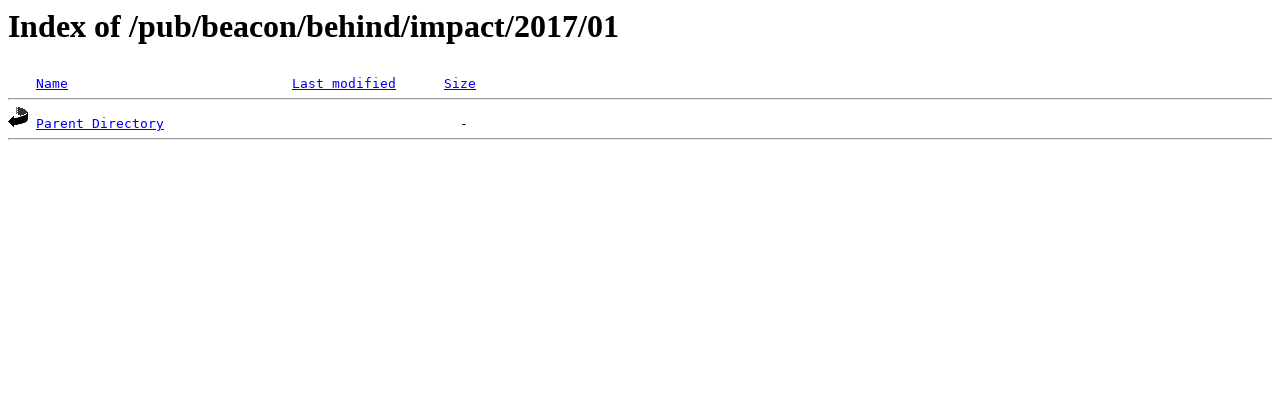

--- FILE ---
content_type: text/html;charset=ISO-8859-1
request_url: https://stereo-ssc.nascom.nasa.gov/pub/beacon/behind/impact/2017/01/
body_size: 647
content:
<!DOCTYPE HTML PUBLIC "-//W3C//DTD HTML 3.2 Final//EN">
<html>
 <head>
  <title>Index of /pub/beacon/behind/impact/2017/01</title>
<script src='/jquery/jquery-1.3.2.min.js'></script><script src='/incl2/wrap_index.js'></script> </head>
 <body>
<h1>Index of /pub/beacon/behind/impact/2017/01</h1>
<pre><img src="/icons/blank.gif" alt="Icon "> <a href="?C=N;O=D">Name</a>                            <a href="?C=M;O=A">Last modified</a>      <a href="?C=S;O=A">Size</a>  <hr><img src="/icons/back.gif" alt="[PARENTDIR]"> <a href="/pub/beacon/behind/impact/2017/">Parent Directory</a>                                     -   
<hr></pre>
</body></html>
